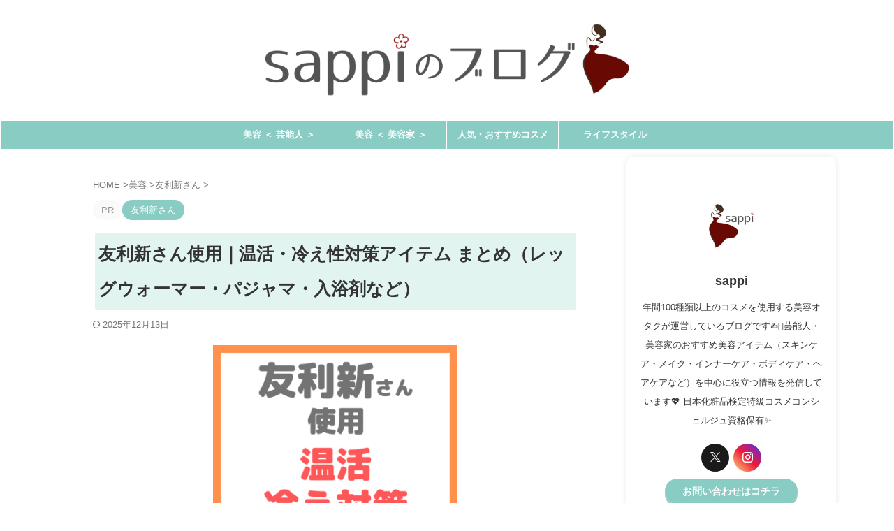

--- FILE ---
content_type: application/javascript; charset=utf-8;
request_url: https://dalc.valuecommerce.com/app3?p=890653297&_s=https%3A%2F%2Fsappi-blog.jp%2Ftomoriarata_warm-goods%2F&_b=aWqYfgAHjaMDlerNCooAHwqKBtS40w&vf=iVBORw0KGgoAAAANSUhEUgAAAAMAAAADCAYAAABWKLW%2FAAAAMElEQVQYV2NkFGP4nxEyg0FsWjYDY8F65v%2Bq1qcYSheYMjBu5Or6H3ruDYOjRhcDAPYRDWC5oa6iAAAAAElFTkSuQmCC
body_size: 2910
content:
vc_linkswitch_callback({"t":"696a987f","r":"aWqYfwAGQloDlerNCooD7AqKC5akMQ","ub":"aWqYfwADcK8DlerNCooCsQqKBth2Rw%3D%3D","vcid":"NZt_QuD9XSw3wb3m8wHHNZZN2jz7RZ_occ5eqj8-A4DMHv3xK6zzauQZi1tZUsuw","vcpub":"0.410202","qoo10.jp":{"a":"2858864","m":"3560897","g":"5414dc3e8a"},"mini-shopping.yahoo.co.jp":{"a":"2840499","m":"2201292","g":"43c84cf88a"},"dev.shopjapan.co.jp":{"a":"2897578","m":"3697474","g":"11c161788a"},"shopping.geocities.jp":{"a":"2840499","m":"2201292","g":"43c84cf88a"},"depaco.daimaru-matsuzakaya.jp":{"a":"2883789","m":"3620747","g":"623a1df08a"},"bruno-onlineshop.com":{"a":"2579958","m":"2940744","g":"e91e46668a"},"www.matsukiyo.co.jp":{"a":"2494620","m":"2758189","g":"3a7a74ac8a"},"hands.net":{"a":"2505928","m":"2288842","g":"9b74d6708a"},"voi.0101.co.jp":{"a":"2913665","m":"3654069","g":"ecc395f88a"},"paypaystep.yahoo.co.jp":{"a":"2840499","m":"2201292","g":"43c84cf88a"},"www.lecreuset.co.jp":{"a":"2706204","m":"3209469","g":"617d34bb8a"},"tabelog.com":{"a":"2797472","m":"3366797","g":"46f7515b8a"},"wwwtst.hotpepper.jp":{"a":"2594692","m":"2262623","g":"fbd67171a1","sp":"vos%3Dnhppvccp99002"},"paypaymall.yahoo.co.jp":{"a":"2840499","m":"2201292","g":"43c84cf88a"},"www-stg.daimaru-matsuzakaya.jp":{"a":"2427527","m":"2304640","g":"70dfa9a68a"},"www.hotpepper.jp":{"a":"2594692","m":"2262623","g":"fbd67171a1","sp":"vos%3Dnhppvccp99002"},"www.daimaru-matsuzakaya.jp":{"a":"2427527","m":"2304640","g":"70dfa9a68a"},"arctiwolf.developlcj.net":{"a":"2706204","m":"3209469","g":"617d34bb8a"},"demo-ap01-lecreuset.demandware.net":{"a":"2706204","m":"3209469","g":"617d34bb8a"},"www.super-kinokuniya.jp":{"a":"2896460","m":"3689670","g":"162227ad8a"},"beauty.rakuten.co.jp":{"a":"2762004","m":"3300516","g":"74e824438a"},"www.matsukiyococokara-online.com":{"a":"2494620","m":"2758189","g":"3a7a74ac8a"},"seijoishii.com":{"a":"2483264","m":"2776692","g":"25abe3878a"},"shopping.yahoo.co.jp":{"a":"2840499","m":"2201292","g":"43c84cf88a"},"www.nealsyard.co.jp":{"a":"2580349","m":"2987084","g":"bd0f094a8a"},"www.shopjapan.co.jp":{"a":"2897578","m":"3697474","g":"11c161788a"},"www.ikyu.com":{"a":"2675907","m":"221","g":"167022ae86"},"www-test.daimaru-matsuzakaya.jp":{"a":"2427527","m":"2304640","g":"70dfa9a68a"},"tdmpc.biglobe.ne.jp":{"a":"2427527","m":"2304640","g":"70dfa9a68a"},"r10.to":{"a":"2762004","m":"3300516","g":"74e824438a"},"approach.yahoo.co.jp":{"a":"2840499","m":"2201292","g":"43c84cf88a"},"www.cosmetic-times.com":{"a":"2841003","m":"3482472","g":"5de615858a"},"restaurant.ikyu.com":{"a":"2349006","m":"2302203","g":"c64103758a"},"ozio.jp":{"a":"2434320","m":"2609554","g":"4b9728228a"},"mediashop.daimaru-matsuzakaya.jp":{"a":"2427527","m":"2304640","g":"70dfa9a68a"},"www.hotpepper.jp?vos=nhppvccp99002":{"a":"2594692","m":"2262623","g":"fbd67171a1","sp":"vos%3Dnhppvccp99002"},"l":4,"p":890653297,"www.seijoishii.com":{"a":"2483264","m":"2776692","g":"25abe3878a"},"www.matsukiyo.co.jp/store/online":{"a":"2494620","m":"2758189","g":"3a7a74ac8a"},"s":3725860})

--- FILE ---
content_type: application/javascript; charset=utf-8;
request_url: https://dalc.valuecommerce.com/app3?p=890653297&_s=https%3A%2F%2Fsappi-blog.jp%2Ftomoriarata_warm-goods%2F&vf=iVBORw0KGgoAAAANSUhEUgAAAAMAAAADCAYAAABWKLW%2FAAAAMElEQVQYV2NkFGP4nxEyg0FkWikD46dw5v%2BLJ59iKF1gysC4kavrf%2Bg5OwYHDQsGAAfoDWc7Cd60AAAAAElFTkSuQmCC
body_size: 2910
content:
vc_linkswitch_callback({"t":"696a987e","r":"aWqYfgAHjaMDlerNCooAHwqKBtS40w","ub":"aWqYfQAN8lcDlerNCooCsQqKBtjIRg%3D%3D","vcid":"ajJrC3goSqUjwRBW2gA_Li10rR_pm2jdYj4a80zptE0uEOX6fCopbdMYaWcp9jtn","vcpub":"0.495011","shopping.geocities.jp":{"a":"2840499","m":"2201292","g":"7e5670df8a"},"depaco.daimaru-matsuzakaya.jp":{"a":"2883789","m":"3620747","g":"e0eeb7a88a"},"bruno-onlineshop.com":{"a":"2579958","m":"2940744","g":"6b84840f8a"},"www.matsukiyo.co.jp":{"a":"2494620","m":"2758189","g":"1cadccf28a"},"hands.net":{"a":"2505928","m":"2288842","g":"34219d018a"},"voi.0101.co.jp":{"a":"2913665","m":"3654069","g":"0f157b638a"},"paypaystep.yahoo.co.jp":{"a":"2840499","m":"2201292","g":"7e5670df8a"},"www.lecreuset.co.jp":{"a":"2706204","m":"3209469","g":"7c8eb9cd8a"},"tabelog.com":{"a":"2797472","m":"3366797","g":"8754d1fa8a"},"wwwtst.hotpepper.jp":{"a":"2594692","m":"2262623","g":"0a7dc67da1","sp":"vos%3Dnhppvccp99002"},"paypaymall.yahoo.co.jp":{"a":"2840499","m":"2201292","g":"7e5670df8a"},"www-stg.daimaru-matsuzakaya.jp":{"a":"2427527","m":"2304640","g":"a16515e78a"},"www.hotpepper.jp":{"a":"2594692","m":"2262623","g":"0a7dc67da1","sp":"vos%3Dnhppvccp99002"},"www.daimaru-matsuzakaya.jp":{"a":"2427527","m":"2304640","g":"a16515e78a"},"arctiwolf.developlcj.net":{"a":"2706204","m":"3209469","g":"7c8eb9cd8a"},"demo-ap01-lecreuset.demandware.net":{"a":"2706204","m":"3209469","g":"7c8eb9cd8a"},"www.super-kinokuniya.jp":{"a":"2896460","m":"3689670","g":"f6569bd78a"},"beauty.rakuten.co.jp":{"a":"2762004","m":"3300516","g":"bfa03d768a"},"www.matsukiyococokara-online.com":{"a":"2494620","m":"2758189","g":"1cadccf28a"},"seijoishii.com":{"a":"2483264","m":"2776692","g":"d31157778a"},"shopping.yahoo.co.jp":{"a":"2840499","m":"2201292","g":"7e5670df8a"},"www.nealsyard.co.jp":{"a":"2580349","m":"2987084","g":"4ffae4168a"},"www.shopjapan.co.jp":{"a":"2897578","m":"3697474","g":"5e1fea468a"},"www.ikyu.com":{"a":"2675907","m":"221","g":"27dd872a86"},"www-test.daimaru-matsuzakaya.jp":{"a":"2427527","m":"2304640","g":"a16515e78a"},"tdmpc.biglobe.ne.jp":{"a":"2427527","m":"2304640","g":"a16515e78a"},"r10.to":{"a":"2762004","m":"3300516","g":"bfa03d768a"},"approach.yahoo.co.jp":{"a":"2840499","m":"2201292","g":"7e5670df8a"},"www.cosmetic-times.com":{"a":"2841003","m":"3482472","g":"759b493a8a"},"restaurant.ikyu.com":{"a":"2349006","m":"2302203","g":"b0599f858a"},"ozio.jp":{"a":"2434320","m":"2609554","g":"184a23df8a"},"mediashop.daimaru-matsuzakaya.jp":{"a":"2427527","m":"2304640","g":"a16515e78a"},"www.hotpepper.jp?vos=nhppvccp99002":{"a":"2594692","m":"2262623","g":"0a7dc67da1","sp":"vos%3Dnhppvccp99002"},"l":4,"p":890653297,"www.seijoishii.com":{"a":"2483264","m":"2776692","g":"d31157778a"},"www.matsukiyo.co.jp/store/online":{"a":"2494620","m":"2758189","g":"1cadccf28a"},"s":3725860,"qoo10.jp":{"a":"2858864","m":"3560897","g":"4ef65f6f8a"},"mini-shopping.yahoo.co.jp":{"a":"2840499","m":"2201292","g":"7e5670df8a"},"dev.shopjapan.co.jp":{"a":"2897578","m":"3697474","g":"5e1fea468a"}})